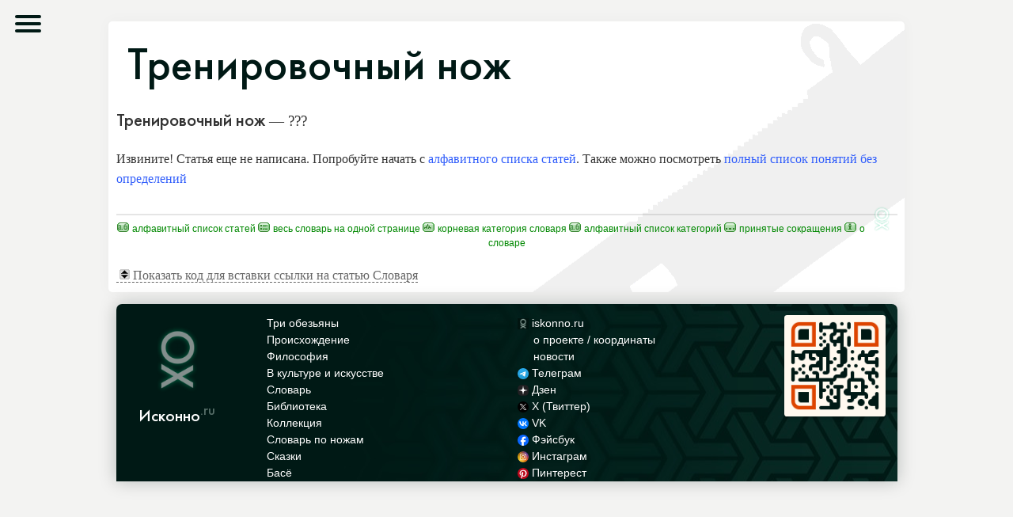

--- FILE ---
content_type: text/html; charset=windows-1251
request_url: http://www.iskonno.ru/knife/glossary.php?word=288
body_size: 2367
content:
<HTML lang="ru"><HEAD><TITLE>Тренировочный нож: словарь по ножам</TITLE><META NAME="Description" CONTENT="Тренировочный нож: Слово из словаря по ножам">
<meta name=viewport content="width=device-width, initial-scale=1">
<link rel="stylesheet" href="i/c.css">
<link rel="SHORTCUT ICON" href="favicon.ico">
</HEAD><BODY><nav role="navigation">
<div id="menuToggle">
<input type="checkbox" />
<em></em>
<em></em>
<em></em>
<ul id="menu">
<li><a href="/knife/">Список статей</a></li>
<li><a href="/knife/glossary_category_alphabet.html">Список категорий</a></li>
<li><a href="/knife/glossary.html">Словарь на одной странице</a></li>
<li><a href="/knife/list_of_abbreviations.html">Сокращения</a></li>
<li><a href="/knife/glossary_faq.html">О словаре</a></li>
<li class="divider_line">&nbsp;</li>
<li><a href="/">iskonno<sup>.ru</sup></a></li>
<li><a href="/three_monkeys/">три обезьяны</a></li>
<li><a href="/three_monkeys/glossary/">словарь трех обезьян</a></li>
<li><a href="/three_monkeys/popular_culture.html">три обезьяны в культуре</a></li>
<li><a href="/three_monkeys/origin.html">происхождение трех обезьян</a></li>
<li><a href="/three_monkeys/chronology.html">история трех обезьян</a></li>
<li><a href="/three_monkeys/philosophy.html">философия трех обезьян</a></li>
<li><a href="/three_monkeys/library.html">библиотека трех обезьян</a></li>
<li><a href="/chotki/">четки</a></li>

</ul>
</div>
</nav><div id="container"><h1>Тренировочный нож</h1>
<p><b class="acfont" style="font-weight:normal; font-size:120%;">Тренировочный нож</b> — ???</p>
<p><small>Извините! Статья еще не написана. Попробуйте начать с <a href="./">алфавитного списка статей</a>. Также можно посмотреть <a href="glossary_stubs.html">полный список понятий без определений</a></small></p><img src="/i/ox.png" style="width:2em;hight:2em;float:right;" alt="Завершение текста" /><div class=bottomnav><a href="./"><img src="i/g_1.gif" width=16 height=12 border=0 alt="Словарь по ножам">&nbsp;Алфавитный список статей</a>
 <a href="glossary.html"><img src="i/g_2.gif" width=16 height=12 border=0 alt="Все статьи">&nbsp;Весь Словарь на одной странице</a>
 <a href="glossary_category.php?cat=1"><img src="i/g_3.gif" width=16 height=12 border=0 alt="Корень категорий">&nbsp;Корневая категория Словаря</a>
 <a href="glossary_category_alphabet.html"><img src="i/g_1.gif" width=16 height=12 border=0 alt="Все категории">&nbsp;Алфавитный список категорий</a>
 <a href="list_of_abbreviations.html"><img src="i/g_6.gif" width=16 height=12 border=0 alt="Сокращения">&nbsp;Принятые сокращения</a>
 <a href="glossary_faq.html"><img src="i/g_5.gif" width=16 height=12 border=0 alt="Описание, подсказка">&nbsp;О Словаре</a></div>
<script type="text/javascript">
<!--
function show(obj) {
if (document.getElementById(obj).style.display == 'none')
document.getElementById(obj).style.display = 'block';
else document.getElementById(obj).style.display = 'none';
}
-->
</script>

<p><div id="shllws" style="display: block;"><small><a class="pseudolink" onclick="show('hllws');show('shllws')"><img src="i/button_show.gif" width="13" height="13" border="0" alt="Показать">&nbsp;Показать код для вставки ссылки на статью Словаря</a></small></div>
<div id="hllws" style="display: none;"><small><a class="pseudolink" onclick="show('hllws');show('shllws')"><img src="i/button_close.gif" width="13" height="13" border="0" alt="Закрыть">&nbsp;Скрыть</a></small>
<form>
<h4>HTML-код</h4>
<noindex><TEXTAREA rows=7 cols=44>
<a href="http://iskonno.ru/knife/glossary.php?word=288" title="Тренировочный нож: посмотреть определение в Словаре по ножам"><img src="http://iskonno.ru/knife/i/g.gif" width="13" height="13" border="0" alt="Тренировочный нож: посмотреть определение в Словаре по ножам"></a></TEXTAREA></noindex>
<h4>bb-код</h4>
<noindex><TEXTAREA rows=3 cols=44>
[url=http://iskonno.ru/knife/glossary.php?word=288][img]http://iskonno.ru/knife/i/g.gif[/img][/url]</TEXTAREA></noindex>
<h4>Просто адрес</h4>
<noindex><TEXTAREA rows=2 cols=44>
http://iskonno.ru/knife/glossary.php?word=288</TEXTAREA>
</noindex>
</form>
</div></div>

<div id="ftr">
<a href="/"><img src="/i/qr_code_iskonno_ru.png" width="128" height="128" border="0" class="nomobile" style="float:right;width:100%;max-width:128px;height:auto;border-radius:0.25em;margin-right:1em;box-shadow:0 2px 4px rgba(0,0,0,.25);" alt="QR-код сайта iskonno.ru" /></a>
<div class="nomobile" style="width:144px;vertical-align:top;padding-left:2em;">
<a href="/"><img src="/i/ox.png" width="100" height="100" border="0" style="margin-top:.5em;" alt="Исконно.ru" /><br /><span class="acfont" style="font-size:150%;">Исконно<sup style="color:#a7bfb782;">.ru</sup></span></a></div>
<div style="width:300px;display:inline-block;vertical-align:top;font-family:sans-serif;padding-left:1em;">
<a href="/three_monkeys/">Три обезьяны</a><br />
<a href="/three_monkeys/origin.html">Происхождение</a><br />
<a href="/three_monkeys/philosophy.html">Философия</a><br />
<a href="/three_monkeys/popular_culture.html">В культуре и искусстве</a><br />
<a href="/three_monkeys/glossary/">Словарь</a><br />
<a href="/three_monkeys/library.html">Библиотека</a><br />
<a href="/three_monkeys/collection.html">Коллекция</a><br />
<a href="/knife/">Словарь по ножам</a><br />
<a href="/tales/">Сказки</a><br />
<a href="/basho/">Басё</a><br />
</div>
<div style="width:300px;display:inline-block;vertical-align:top;font-family:sans-serif;padding-left:1em;">
<a href="/"><img src="/i/ox_16px.png" width="16" height="16" border="0" style="vertical-align:middle;width:1em;height:auto;" alt="Исконно.ru" /> iskonno.ru</a><br />
&nbsp;&nbsp;&nbsp;&nbsp; <a href="/about.html">о проекте / координаты</a><br />
&nbsp;&nbsp;&nbsp;&nbsp; <a href="/news.html">новости</a><br />
<a href="https://t.me/iskonnoru" rel="nofollow" target="_blank"><img src="/i/i_tg.png" width="16" height="16" border="0" style="vertical-align:middle;width:1em;height:auto;" alt="Исконно.ru в Телеграме" /> Телеграм</a><br /><a href="https://dzen.ru/iskonno.ru" rel="nofollow" target="_blank"><img src="/i/i_yz.png" width="16" height="16" border="0" style="vertical-align:middle;width:1em;height:auto;" alt="Исконно.ru в Дзен" /> Дзен</a><br />
<a href="https://x.com/iskonno_ru" rel="nofollow" target="_blank"><img src="/i/i_tw.png" width="16" height="16" border="0" style="vertical-align:middle;width:1em;height:auto;" alt="Исконно.ru в Твиттере" /> X (Твиттер)</a><br />
<a href="https://vk.com/iskonno_ru" rel="nofollow" target="_blank"><img src="/i/i_vk.png" width="16" height="16" border="0" style="vertical-align:middle;width:1em;height:auto;" alt="Исконно.ru во ВКонтакте" /> VK</a><br />
<a href="http://www.facebook.com/iskonno" rel="nofollow" target="_blank"><img src="/i/i_fb.png" width="16" height="16" border="0" style="vertical-align:middle;width:1em;height:auto;" alt="Исконно.ru на facebook" /> Фэйсбук</a><br />
<a href="http://instagram.com/iskonno_ru" rel="nofollow" target="_blank"><img src="/i/i_ig.png" width="16" height="16" border="0" style="vertical-align:middle;width:1em;height:auto;" alt="Исконно.ru в Инстаграме" /> Инстаграм</a><br />
<a href="http://www.pinterest.com/iskonno/wise-monkeys/" rel="nofollow" target="_blank"><img src="/i/i_pr.png" width="16" height="16" border="0" style="vertical-align:middle;width:1em;height:auto;" alt="Три обезьяны в Пинтересте" /> Пинтерест</a><br />
</div>
</div>
</body></html>

--- FILE ---
content_type: text/css
request_url: http://www.iskonno.ru/knife/i/c.css
body_size: 2608
content:
@font-face{font-family:'AC';src: url('/i/fr.eot');src: url('/i/fr.woff') format('woff'), url('/i/fr.ttf') format('truetype'), url('/i/fr.svg') format('svg');font-weight:normal;font-style:normal;}
@font-face{font-family:'AC';src: url('/i/fb.eot');src: url('/i/fb.woff') format('woff'), url('/i/fb.ttf') format('truetype'), url('/i/fb.svg') format('svg');font-weight:bold;font-style:normal;}
article,aside,details,figcaption,figure,footer,header,hgroup,nav,section,summary {display:block;}
audio,canvas,video {display: inline-block;*display: inline;*zoom: 1;}
audio:not([controls]) {display: none;height: 0;}
[hidden] {display: none;}
html {font-size: 100%;-webkit-text-size-adjust: 100%;-ms-text-size-adjust: 100%;}
html,button,input,select,textarea {color: #333;font-family:serif;font-size:120%;}
html,body,.crnr {margin:0;padding:0}
body {margin: 0;background-color:#f3f3f2;line-height: 1.5;min-height: 100vh;}
h1,h2,h3{font-family:AC,sans-serif;line-height: 1.15;color:rgb(0,25,21);}
h1 {font-weight:normal;font-size:3em;margin:0.2em 0.25em;}
h2 {font-weight:normal;font-size:2em;margin:0.83em 0.25em;}
h3 {font-weight:bold;font-size: 1.75em;margin: 1em 0.25em;}
h4 {font-size: 1.5em;margin: 1.33em 0.25em;}
h5 {font-size: 1em;margin: 1.67em 0.25em;}
h6 {font-size: 0.83em;margin: 2.33em 0.25em;}
p{line-height: 1.6;}
a {color:#315efb;text-decoration: none; text-decoration-skip-ink: auto; -webkit-transition-property:color;-moz-transition-property:color;-ms-transition-property:color;transition-property:color;-webkit-transition-duration:500ms;-moz-transition-duration:500ms;-ms-transition-duration:500ms;transition-duration:500ms;}
a:visited {color:rgb(60,90,170);}
a:hover {color: #d40;text-decoration:underline;}
a:active {color: #d40;}
a:hover img {filter:progid: DXImageTransform.Microsoft.Alpha(opacity=90);-moz-opacity: 0.9;-khtml-opacity: 0.9;opacity: 0.9;}
textarea { background: url('/i/samekomon_bg.png') #fff; }
ul, ol {list-style: inside; line-height: 1.6;}
ul li {list-style-image: url(li.gif);}
.acfont {font-family:AC,sans-serif;}
#container {width:100%;max-width:987px;margin-right:auto;margin-left:auto;*zoom:1;background:url(b.gif) right top no-repeat fixed #fff;padding:.5em;border-radius:.25em;box-shadow: 0 0 1em rgb(0 0 0 / 3%);}
#container:before,#container:after {display: table;content: "";}
.external {background: url(external.gif) center right no-repeat;padding-right: 12px;}
.internal {background: url(internal.gif) center right no-repeat;padding-right: 12px;}
.pseudolink {color: #666;border-bottom: 1px dashed;padding-left: 4px;cursor: crosshair;}
.scr {font-family: Monotype Corsiva;font-size: 16pt;color: #382870;text-shadow: -2 -1 3px #ccc;}
.sample {color: #080;}
#menuToggle
{display: block; position: relative; top: 1em; left:1em; z-index: 1; margin-right: 1em; -webkit-user-select: none; user-select: none;}
#menuToggle input {display: block; width: 40px; height: 32px; position: absolute; top: -7px; left: -5px; cursor: pointer; opacity: 0; z-index: 2; -webkit-touch-callout: none;}
#menuToggle em {display: block; width: 33px; height: 4px; margin-bottom: 5px; position: relative; background: #001915; border-radius: 3px; z-index: 1; transform-origin: 4px 0px; transition: transform 0.5s cubic-bezier(0.77,0.2,0.05,1.0), background 0.5s cubic-bezier(0.77,0.2,0.05,1.0), opacity 0.55s ease;}
#menuToggle em:first-child {transform-origin: 0% 0%;}
#menuToggle em:nth-last-child(2) {transform-origin: 0% 100%;}
#menuToggle input:checked ~ em {opacity: 1; transform: rotate(45deg) translate(-2px, -1px); background: #232323;}
#menuToggle input:checked ~ em:nth-last-child(3) {opacity: 0; transform: rotate(0deg) scale(0.2, 0.2);}
#menuToggle input:checked ~ em:nth-last-child(2) {transform: rotate(-45deg) translate(0, -1px);}
#menu {position: absolute; width: 300px; margin: -100px 0 0 -50px; padding: 50px; padding-top: 125px; background-color: rgba(109,92,76,.95); list-style-type: none; font-family:sans-serif; -webkit-font-smoothing: antialiased; box-shadow: 0 0 15px rgba(0,0,0,0.25);transform-origin: 0% 0%; transform: translate(-100%, 0); transition: transform 0.5s cubic-bezier(0.77,0.2,0.05,1.0);}
#menu li {padding: 10px 0; font-size: 18px; list-style-image:none;}
#menu a {color:#fff;}
#menu a:hover {color:#ccc;}
#menuToggle input:checked ~ ul {transform: none;}
#nav {margin:0;padding:1em;padding-left:2em;position: fixed;height: 100%;top: 0;width: 75%;max-width: 420px;background-image: -moz-linear-gradient(top, rgba(255, 255, 255, .95), rgba(221, 221, 221, .5));background-image: -ms-linear-gradient(top, rgba(255, 255, 255, .95), rgba(221, 221, 221, .5));background-image: -webkit-gradient(linear, 0 0, 0 100%, from(#fff), to(#ddd));background-image: -webkit-linear-gradient(top, rgba(255, 255, 255, .95), rgba(221, 221, 221, .5));background-image: linear-gradient(top, rgba(255, 255, 255, .95), rgba(221, 221, 221, .5));background-repeat: repeat-x;box-shadow: -3px 0 10px rgba(0,0,0,0.2);border: 3px solid rgba(255, 255, 255, .2);border-radius:24px;}
#nav:not(:target) {right: -100%;transition: right .75s;transition-timing-function:ease-in-out;}
#nav:target {right: 0;transition: right .75s;transition-timing-function:ease-in-out;}
#nav li, #nav ul {list-style:none}
.divider_line {border-bottom:3px solid rgba(0,0,0,0.2);}
.rounded_button{border-radius:50%;box-shadow: 0 2px 3px rgba(0,0,0,0.1);}
.bottomnav {text-transform: lowercase; text-align: center; margin: 0px; padding: 0px; border: 0px; font-size: 12px; color: #A1A1A1; font-family: Arial; border-top: 2px solid rgba(0,0,0,.1); margin-top: 32px; padding-top: 8px;} 
.bottomnav a, .bottomnav a:visited {color: #080;}
.num_ill { color: #080; }

#btm {text-align: right;font-size: 67%; }
.footer{margin:0;padding:0;padding-top:2em;text-align:right;font-size:.75em;background:#fff url(bfooter.gif) repeat-x;border-top:3px solid #d40;}
#ftr {max-width:987px; margin-right:auto; margin-left:auto; margin-top:1em; padding-top:1em;*zoom:1; border-radius:.5em .5em 0 0;font-size:.75em; font-family:AC,sans-serif; color:rgba(255,255,255,.5); background: url(/i/ftr_bg.jpg) right repeat-y rgb(0,25,21); box-shadow: 0 0 1.5em rgba(0,25,21,.25);}
#ftr a {color:#fff;}
#ftr a:hover {color:#f6e3c2;}
#ftr:before,#ftr:after {display: table;content: "";}
.rounded {border-radius:.5em;}
.blue_shadow {box-shadow:0 0 1em #fff;
  filter: url('data:image/svg+xml,\
    <svg xmlns="http://www.w3.org/2000/svg">\
      <filter id="blue_shadow" x="0" y="0" width="5" height="5">\
        <feOffset in="SourceGraphic" dx="4" dy="6" />\
        <feGaussianBlur stdDeviation="4" result="blur" />\
        <feMerge>\
          <feMergeNode in="blur"/>\
          <feMergeNode in="SourceGraphic"/>\
        </feMerge>\
      </filter>\
    </svg>#blue_shadow');
}
.external {color:#090; background: url(external_link.gif) center right no-repeat; padding-right: 13px;}
.external:visited {color: #060;}
.prim_red {font-family:sans-serif;font-size:75%;}
.btn_success {display: inline-block;font-family:sans-serif;font-weight: 400;line-height: 1.25;text-align: center;text-shadow: none;text-decoration:none;white-space: nowrap;vertical-align: middle;margin:0;margin-top:6px;margin-bottom:6px;color: #fff;background-color: #00AE68;-webkit-user-select: none;-moz-user-select: none;-ms-user-select: none;user-select: none;touch-action: manipulation;padding: .5rem 1rem;font-size: 1rem;border-radius: .25rem;-webkit-transition: all .2s ease-in-out;-o-transition: all .2s ease-in-out;transition: all .2s ease-in-out;box-shadow: 0px 3px 0px 0px #007144;
}
.nomobile {display:none;}
@media (min-width: 987px)
{
.nomobile {display:inline-block;}
}